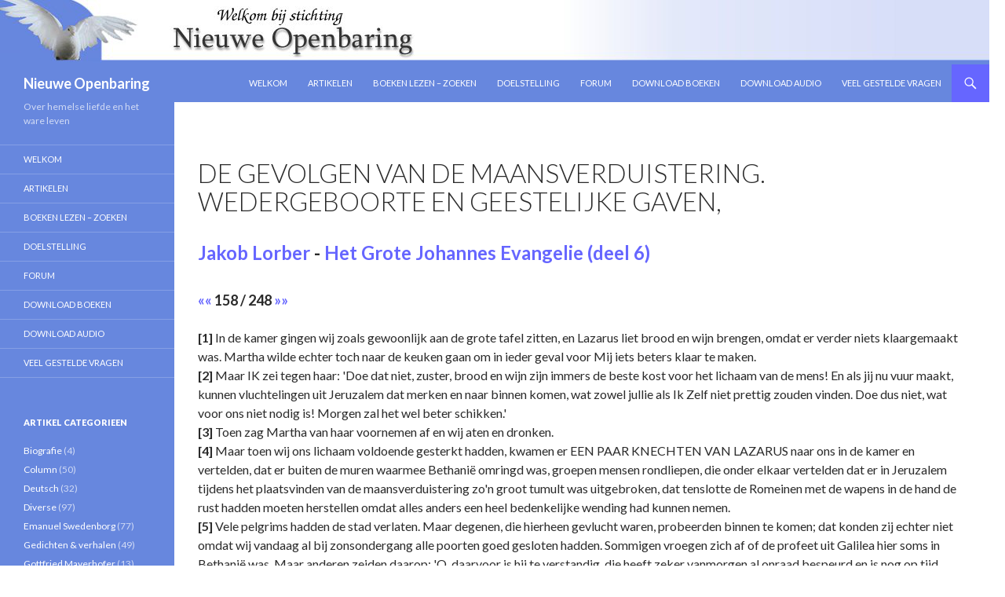

--- FILE ---
content_type: text/html; charset=UTF-8
request_url: https://www.nieuweopenbaring.nl/boeken-lezen/6/158/
body_size: 8912
content:
<!DOCTYPE html>
<!--[if IE 7]>
<html class="ie ie7" lang="nl-NL">
<![endif]-->
<!--[if IE 8]>
<html class="ie ie8" lang="nl-NL">
<![endif]-->
<!--[if !(IE 7) | !(IE 8) ]><!-->
<html lang="nl-NL">
<!--<![endif]-->
<head>
	<meta charset="UTF-8">
	<meta name="viewport" content="width=device-width">
	<title>De gevolgen van de maansverduistering. Wedergeboorte en geestelijke gaven, | Nieuwe Openbaring</title>
	<link rel="profile" href="https://gmpg.org/xfn/11">
	<link rel="pingback" href="https://www.nieuweopenbaring.nl/xmlrpc.php">
	<!--[if lt IE 9]>
	<script src="https://www.nieuweopenbaring.nl/wp-content/themes/twentyfourteen/js/html5.js"></script>
	<![endif]-->
	<meta http-equiv="X-UA-Compatible" content="IE=EmulateIE8">
	<meta name='robots' content='max-image-preview:large' />

<!-- SEO Ultimate (http://www.seodesignsolutions.com/wordpress-seo/) -->
<!-- /SEO Ultimate -->

<link rel='dns-prefetch' href='//www.googletagmanager.com' />
<link rel='dns-prefetch' href='//fonts.googleapis.com' />
<script type="text/javascript">
window._wpemojiSettings = {"baseUrl":"https:\/\/s.w.org\/images\/core\/emoji\/14.0.0\/72x72\/","ext":".png","svgUrl":"https:\/\/s.w.org\/images\/core\/emoji\/14.0.0\/svg\/","svgExt":".svg","source":{"concatemoji":"https:\/\/www.nieuweopenbaring.nl\/wp-includes\/js\/wp-emoji-release.min.js?ver=6.3.7"}};
/*! This file is auto-generated */
!function(i,n){var o,s,e;function c(e){try{var t={supportTests:e,timestamp:(new Date).valueOf()};sessionStorage.setItem(o,JSON.stringify(t))}catch(e){}}function p(e,t,n){e.clearRect(0,0,e.canvas.width,e.canvas.height),e.fillText(t,0,0);var t=new Uint32Array(e.getImageData(0,0,e.canvas.width,e.canvas.height).data),r=(e.clearRect(0,0,e.canvas.width,e.canvas.height),e.fillText(n,0,0),new Uint32Array(e.getImageData(0,0,e.canvas.width,e.canvas.height).data));return t.every(function(e,t){return e===r[t]})}function u(e,t,n){switch(t){case"flag":return n(e,"\ud83c\udff3\ufe0f\u200d\u26a7\ufe0f","\ud83c\udff3\ufe0f\u200b\u26a7\ufe0f")?!1:!n(e,"\ud83c\uddfa\ud83c\uddf3","\ud83c\uddfa\u200b\ud83c\uddf3")&&!n(e,"\ud83c\udff4\udb40\udc67\udb40\udc62\udb40\udc65\udb40\udc6e\udb40\udc67\udb40\udc7f","\ud83c\udff4\u200b\udb40\udc67\u200b\udb40\udc62\u200b\udb40\udc65\u200b\udb40\udc6e\u200b\udb40\udc67\u200b\udb40\udc7f");case"emoji":return!n(e,"\ud83e\udef1\ud83c\udffb\u200d\ud83e\udef2\ud83c\udfff","\ud83e\udef1\ud83c\udffb\u200b\ud83e\udef2\ud83c\udfff")}return!1}function f(e,t,n){var r="undefined"!=typeof WorkerGlobalScope&&self instanceof WorkerGlobalScope?new OffscreenCanvas(300,150):i.createElement("canvas"),a=r.getContext("2d",{willReadFrequently:!0}),o=(a.textBaseline="top",a.font="600 32px Arial",{});return e.forEach(function(e){o[e]=t(a,e,n)}),o}function t(e){var t=i.createElement("script");t.src=e,t.defer=!0,i.head.appendChild(t)}"undefined"!=typeof Promise&&(o="wpEmojiSettingsSupports",s=["flag","emoji"],n.supports={everything:!0,everythingExceptFlag:!0},e=new Promise(function(e){i.addEventListener("DOMContentLoaded",e,{once:!0})}),new Promise(function(t){var n=function(){try{var e=JSON.parse(sessionStorage.getItem(o));if("object"==typeof e&&"number"==typeof e.timestamp&&(new Date).valueOf()<e.timestamp+604800&&"object"==typeof e.supportTests)return e.supportTests}catch(e){}return null}();if(!n){if("undefined"!=typeof Worker&&"undefined"!=typeof OffscreenCanvas&&"undefined"!=typeof URL&&URL.createObjectURL&&"undefined"!=typeof Blob)try{var e="postMessage("+f.toString()+"("+[JSON.stringify(s),u.toString(),p.toString()].join(",")+"));",r=new Blob([e],{type:"text/javascript"}),a=new Worker(URL.createObjectURL(r),{name:"wpTestEmojiSupports"});return void(a.onmessage=function(e){c(n=e.data),a.terminate(),t(n)})}catch(e){}c(n=f(s,u,p))}t(n)}).then(function(e){for(var t in e)n.supports[t]=e[t],n.supports.everything=n.supports.everything&&n.supports[t],"flag"!==t&&(n.supports.everythingExceptFlag=n.supports.everythingExceptFlag&&n.supports[t]);n.supports.everythingExceptFlag=n.supports.everythingExceptFlag&&!n.supports.flag,n.DOMReady=!1,n.readyCallback=function(){n.DOMReady=!0}}).then(function(){return e}).then(function(){var e;n.supports.everything||(n.readyCallback(),(e=n.source||{}).concatemoji?t(e.concatemoji):e.wpemoji&&e.twemoji&&(t(e.twemoji),t(e.wpemoji)))}))}((window,document),window._wpemojiSettings);
</script>
<style type="text/css">
img.wp-smiley,
img.emoji {
	display: inline !important;
	border: none !important;
	box-shadow: none !important;
	height: 1em !important;
	width: 1em !important;
	margin: 0 0.07em !important;
	vertical-align: -0.1em !important;
	background: none !important;
	padding: 0 !important;
}
</style>
	<link rel='stylesheet' id='wp-block-library-css' href='https://www.nieuweopenbaring.nl/wp-includes/css/dist/block-library/style.min.css?ver=6.3.7' type='text/css' media='all' />
<style id='classic-theme-styles-inline-css' type='text/css'>
/*! This file is auto-generated */
.wp-block-button__link{color:#fff;background-color:#32373c;border-radius:9999px;box-shadow:none;text-decoration:none;padding:calc(.667em + 2px) calc(1.333em + 2px);font-size:1.125em}.wp-block-file__button{background:#32373c;color:#fff;text-decoration:none}
</style>
<style id='global-styles-inline-css' type='text/css'>
body{--wp--preset--color--black: #000000;--wp--preset--color--cyan-bluish-gray: #abb8c3;--wp--preset--color--white: #ffffff;--wp--preset--color--pale-pink: #f78da7;--wp--preset--color--vivid-red: #cf2e2e;--wp--preset--color--luminous-vivid-orange: #ff6900;--wp--preset--color--luminous-vivid-amber: #fcb900;--wp--preset--color--light-green-cyan: #7bdcb5;--wp--preset--color--vivid-green-cyan: #00d084;--wp--preset--color--pale-cyan-blue: #8ed1fc;--wp--preset--color--vivid-cyan-blue: #0693e3;--wp--preset--color--vivid-purple: #9b51e0;--wp--preset--gradient--vivid-cyan-blue-to-vivid-purple: linear-gradient(135deg,rgba(6,147,227,1) 0%,rgb(155,81,224) 100%);--wp--preset--gradient--light-green-cyan-to-vivid-green-cyan: linear-gradient(135deg,rgb(122,220,180) 0%,rgb(0,208,130) 100%);--wp--preset--gradient--luminous-vivid-amber-to-luminous-vivid-orange: linear-gradient(135deg,rgba(252,185,0,1) 0%,rgba(255,105,0,1) 100%);--wp--preset--gradient--luminous-vivid-orange-to-vivid-red: linear-gradient(135deg,rgba(255,105,0,1) 0%,rgb(207,46,46) 100%);--wp--preset--gradient--very-light-gray-to-cyan-bluish-gray: linear-gradient(135deg,rgb(238,238,238) 0%,rgb(169,184,195) 100%);--wp--preset--gradient--cool-to-warm-spectrum: linear-gradient(135deg,rgb(74,234,220) 0%,rgb(151,120,209) 20%,rgb(207,42,186) 40%,rgb(238,44,130) 60%,rgb(251,105,98) 80%,rgb(254,248,76) 100%);--wp--preset--gradient--blush-light-purple: linear-gradient(135deg,rgb(255,206,236) 0%,rgb(152,150,240) 100%);--wp--preset--gradient--blush-bordeaux: linear-gradient(135deg,rgb(254,205,165) 0%,rgb(254,45,45) 50%,rgb(107,0,62) 100%);--wp--preset--gradient--luminous-dusk: linear-gradient(135deg,rgb(255,203,112) 0%,rgb(199,81,192) 50%,rgb(65,88,208) 100%);--wp--preset--gradient--pale-ocean: linear-gradient(135deg,rgb(255,245,203) 0%,rgb(182,227,212) 50%,rgb(51,167,181) 100%);--wp--preset--gradient--electric-grass: linear-gradient(135deg,rgb(202,248,128) 0%,rgb(113,206,126) 100%);--wp--preset--gradient--midnight: linear-gradient(135deg,rgb(2,3,129) 0%,rgb(40,116,252) 100%);--wp--preset--font-size--small: 13px;--wp--preset--font-size--medium: 20px;--wp--preset--font-size--large: 36px;--wp--preset--font-size--x-large: 42px;--wp--preset--spacing--20: 0.44rem;--wp--preset--spacing--30: 0.67rem;--wp--preset--spacing--40: 1rem;--wp--preset--spacing--50: 1.5rem;--wp--preset--spacing--60: 2.25rem;--wp--preset--spacing--70: 3.38rem;--wp--preset--spacing--80: 5.06rem;--wp--preset--shadow--natural: 6px 6px 9px rgba(0, 0, 0, 0.2);--wp--preset--shadow--deep: 12px 12px 50px rgba(0, 0, 0, 0.4);--wp--preset--shadow--sharp: 6px 6px 0px rgba(0, 0, 0, 0.2);--wp--preset--shadow--outlined: 6px 6px 0px -3px rgba(255, 255, 255, 1), 6px 6px rgba(0, 0, 0, 1);--wp--preset--shadow--crisp: 6px 6px 0px rgba(0, 0, 0, 1);}:where(.is-layout-flex){gap: 0.5em;}:where(.is-layout-grid){gap: 0.5em;}body .is-layout-flow > .alignleft{float: left;margin-inline-start: 0;margin-inline-end: 2em;}body .is-layout-flow > .alignright{float: right;margin-inline-start: 2em;margin-inline-end: 0;}body .is-layout-flow > .aligncenter{margin-left: auto !important;margin-right: auto !important;}body .is-layout-constrained > .alignleft{float: left;margin-inline-start: 0;margin-inline-end: 2em;}body .is-layout-constrained > .alignright{float: right;margin-inline-start: 2em;margin-inline-end: 0;}body .is-layout-constrained > .aligncenter{margin-left: auto !important;margin-right: auto !important;}body .is-layout-constrained > :where(:not(.alignleft):not(.alignright):not(.alignfull)){max-width: var(--wp--style--global--content-size);margin-left: auto !important;margin-right: auto !important;}body .is-layout-constrained > .alignwide{max-width: var(--wp--style--global--wide-size);}body .is-layout-flex{display: flex;}body .is-layout-flex{flex-wrap: wrap;align-items: center;}body .is-layout-flex > *{margin: 0;}body .is-layout-grid{display: grid;}body .is-layout-grid > *{margin: 0;}:where(.wp-block-columns.is-layout-flex){gap: 2em;}:where(.wp-block-columns.is-layout-grid){gap: 2em;}:where(.wp-block-post-template.is-layout-flex){gap: 1.25em;}:where(.wp-block-post-template.is-layout-grid){gap: 1.25em;}.has-black-color{color: var(--wp--preset--color--black) !important;}.has-cyan-bluish-gray-color{color: var(--wp--preset--color--cyan-bluish-gray) !important;}.has-white-color{color: var(--wp--preset--color--white) !important;}.has-pale-pink-color{color: var(--wp--preset--color--pale-pink) !important;}.has-vivid-red-color{color: var(--wp--preset--color--vivid-red) !important;}.has-luminous-vivid-orange-color{color: var(--wp--preset--color--luminous-vivid-orange) !important;}.has-luminous-vivid-amber-color{color: var(--wp--preset--color--luminous-vivid-amber) !important;}.has-light-green-cyan-color{color: var(--wp--preset--color--light-green-cyan) !important;}.has-vivid-green-cyan-color{color: var(--wp--preset--color--vivid-green-cyan) !important;}.has-pale-cyan-blue-color{color: var(--wp--preset--color--pale-cyan-blue) !important;}.has-vivid-cyan-blue-color{color: var(--wp--preset--color--vivid-cyan-blue) !important;}.has-vivid-purple-color{color: var(--wp--preset--color--vivid-purple) !important;}.has-black-background-color{background-color: var(--wp--preset--color--black) !important;}.has-cyan-bluish-gray-background-color{background-color: var(--wp--preset--color--cyan-bluish-gray) !important;}.has-white-background-color{background-color: var(--wp--preset--color--white) !important;}.has-pale-pink-background-color{background-color: var(--wp--preset--color--pale-pink) !important;}.has-vivid-red-background-color{background-color: var(--wp--preset--color--vivid-red) !important;}.has-luminous-vivid-orange-background-color{background-color: var(--wp--preset--color--luminous-vivid-orange) !important;}.has-luminous-vivid-amber-background-color{background-color: var(--wp--preset--color--luminous-vivid-amber) !important;}.has-light-green-cyan-background-color{background-color: var(--wp--preset--color--light-green-cyan) !important;}.has-vivid-green-cyan-background-color{background-color: var(--wp--preset--color--vivid-green-cyan) !important;}.has-pale-cyan-blue-background-color{background-color: var(--wp--preset--color--pale-cyan-blue) !important;}.has-vivid-cyan-blue-background-color{background-color: var(--wp--preset--color--vivid-cyan-blue) !important;}.has-vivid-purple-background-color{background-color: var(--wp--preset--color--vivid-purple) !important;}.has-black-border-color{border-color: var(--wp--preset--color--black) !important;}.has-cyan-bluish-gray-border-color{border-color: var(--wp--preset--color--cyan-bluish-gray) !important;}.has-white-border-color{border-color: var(--wp--preset--color--white) !important;}.has-pale-pink-border-color{border-color: var(--wp--preset--color--pale-pink) !important;}.has-vivid-red-border-color{border-color: var(--wp--preset--color--vivid-red) !important;}.has-luminous-vivid-orange-border-color{border-color: var(--wp--preset--color--luminous-vivid-orange) !important;}.has-luminous-vivid-amber-border-color{border-color: var(--wp--preset--color--luminous-vivid-amber) !important;}.has-light-green-cyan-border-color{border-color: var(--wp--preset--color--light-green-cyan) !important;}.has-vivid-green-cyan-border-color{border-color: var(--wp--preset--color--vivid-green-cyan) !important;}.has-pale-cyan-blue-border-color{border-color: var(--wp--preset--color--pale-cyan-blue) !important;}.has-vivid-cyan-blue-border-color{border-color: var(--wp--preset--color--vivid-cyan-blue) !important;}.has-vivid-purple-border-color{border-color: var(--wp--preset--color--vivid-purple) !important;}.has-vivid-cyan-blue-to-vivid-purple-gradient-background{background: var(--wp--preset--gradient--vivid-cyan-blue-to-vivid-purple) !important;}.has-light-green-cyan-to-vivid-green-cyan-gradient-background{background: var(--wp--preset--gradient--light-green-cyan-to-vivid-green-cyan) !important;}.has-luminous-vivid-amber-to-luminous-vivid-orange-gradient-background{background: var(--wp--preset--gradient--luminous-vivid-amber-to-luminous-vivid-orange) !important;}.has-luminous-vivid-orange-to-vivid-red-gradient-background{background: var(--wp--preset--gradient--luminous-vivid-orange-to-vivid-red) !important;}.has-very-light-gray-to-cyan-bluish-gray-gradient-background{background: var(--wp--preset--gradient--very-light-gray-to-cyan-bluish-gray) !important;}.has-cool-to-warm-spectrum-gradient-background{background: var(--wp--preset--gradient--cool-to-warm-spectrum) !important;}.has-blush-light-purple-gradient-background{background: var(--wp--preset--gradient--blush-light-purple) !important;}.has-blush-bordeaux-gradient-background{background: var(--wp--preset--gradient--blush-bordeaux) !important;}.has-luminous-dusk-gradient-background{background: var(--wp--preset--gradient--luminous-dusk) !important;}.has-pale-ocean-gradient-background{background: var(--wp--preset--gradient--pale-ocean) !important;}.has-electric-grass-gradient-background{background: var(--wp--preset--gradient--electric-grass) !important;}.has-midnight-gradient-background{background: var(--wp--preset--gradient--midnight) !important;}.has-small-font-size{font-size: var(--wp--preset--font-size--small) !important;}.has-medium-font-size{font-size: var(--wp--preset--font-size--medium) !important;}.has-large-font-size{font-size: var(--wp--preset--font-size--large) !important;}.has-x-large-font-size{font-size: var(--wp--preset--font-size--x-large) !important;}
.wp-block-navigation a:where(:not(.wp-element-button)){color: inherit;}
:where(.wp-block-post-template.is-layout-flex){gap: 1.25em;}:where(.wp-block-post-template.is-layout-grid){gap: 1.25em;}
:where(.wp-block-columns.is-layout-flex){gap: 2em;}:where(.wp-block-columns.is-layout-grid){gap: 2em;}
.wp-block-pullquote{font-size: 1.5em;line-height: 1.6;}
</style>
<link rel='stylesheet' id='cptch_stylesheet-css' href='https://www.nieuweopenbaring.nl/wp-content/plugins/captcha/css/style.css?ver=6.3.7' type='text/css' media='all' />
<link rel='stylesheet' id='dashicons-css' href='https://www.nieuweopenbaring.nl/wp-includes/css/dashicons.min.css?ver=6.3.7' type='text/css' media='all' />
<link rel='stylesheet' id='cptch_desktop_style-css' href='https://www.nieuweopenbaring.nl/wp-content/plugins/captcha/css/desktop_style.css?ver=6.3.7' type='text/css' media='all' />
<link rel='stylesheet' id='twentyfourteen-lato-css' href='//fonts.googleapis.com/css?family=Lato%3A300%2C400%2C700%2C900%2C300italic%2C400italic%2C700italic' type='text/css' media='all' />
<link rel='stylesheet' id='genericons-css' href='https://www.nieuweopenbaring.nl/wp-content/plugins/jetpack/_inc/genericons/genericons/genericons.css?ver=3.1' type='text/css' media='all' />
<link rel='stylesheet' id='twentyfourteen-style-css' href='https://www.nieuweopenbaring.nl/wp-content/themes/twentyfourteen/style.css?ver=6.3.7' type='text/css' media='all' />
<!--[if lt IE 9]>
<link rel='stylesheet' id='twentyfourteen-ie-css' href='https://www.nieuweopenbaring.nl/wp-content/themes/twentyfourteen/css/ie.css?ver=20131205' type='text/css' media='all' />
<![endif]-->
<script type='text/javascript' src='https://www.nieuweopenbaring.nl/wp-includes/js/jquery/jquery.min.js?ver=3.7.0' id='jquery-core-js'></script>
<script type='text/javascript' src='https://www.nieuweopenbaring.nl/wp-includes/js/jquery/jquery-migrate.min.js?ver=3.4.1' id='jquery-migrate-js'></script>

<!-- Google Analytics snippet toegevoegd door Site Kit -->
<script type='text/javascript' src='https://www.googletagmanager.com/gtag/js?id=GT-KVHJCQG' id='google_gtagjs-js' async></script>
<script id="google_gtagjs-js-after" type="text/javascript">
window.dataLayer = window.dataLayer || [];function gtag(){dataLayer.push(arguments);}
gtag('set', 'linker', {"domains":["www.nieuweopenbaring.nl"]} );
gtag("js", new Date());
gtag("set", "developer_id.dZTNiMT", true);
gtag("config", "GT-KVHJCQG");
</script>

<!-- Einde Google Analytics snippet toegevoegd door Site Kit -->
<link rel="https://api.w.org/" href="https://www.nieuweopenbaring.nl/wp-json/" /><link rel="alternate" type="application/json" href="https://www.nieuweopenbaring.nl/wp-json/wp/v2/pages/686" /><link rel="EditURI" type="application/rsd+xml" title="RSD" href="https://www.nieuweopenbaring.nl/xmlrpc.php?rsd" />
<meta name="generator" content="WordPress 6.3.7" />
<link rel="alternate" type="application/json+oembed" href="https://www.nieuweopenbaring.nl/wp-json/oembed/1.0/embed?url=https%3A%2F%2Fwww.nieuweopenbaring.nl%2Fboeken-lezen%2F" />
<link rel="alternate" type="text/xml+oembed" href="https://www.nieuweopenbaring.nl/wp-json/oembed/1.0/embed?url=https%3A%2F%2Fwww.nieuweopenbaring.nl%2Fboeken-lezen%2F&#038;format=xml" />
<meta name="generator" content="Site Kit by Google 1.111.1" />	<style type="text/css" id="twentyfourteen-header-css">
			.site-title a {
			color: #ffffff;
		}
		</style>
	<style type="text/css" id="custom-background-css">
body.custom-background { background-color: #ffffff; }
</style>
	<link rel='canonical' href='https://www.nieuweopenbaring.nl/boeken-lezen/6/158/' />
</head>

<body data-rsssl=1 class="page-template-default page page-id-686 custom-background group-blog header-image full-width singular">
<div id="page" class="hfeed site">
		<div id="site-header">
		<a href="https://www.nieuweopenbaring.nl/" rel="home">
			<img src="https://www.nieuweopenbaring.nl/wp-content/uploads/2014/06/copy-headduif.png" width="1260" height="82" alt="">
		</a>
	</div>
	
	<header id="masthead" class="site-header" role="banner">
		<div class="header-main">
			<h1 class="site-title"><a href="https://www.nieuweopenbaring.nl/" rel="home">Nieuwe Openbaring</a></h1>

			<div class="search-toggle">
				<a href="#search-container" class="screen-reader-text">Zoeken</a>
			</div>

			<nav id="primary-navigation" class="site-navigation primary-navigation" role="navigation">
				<button class="menu-toggle">Primair menu</button>
				<a class="screen-reader-text skip-link" href="#content">Naar de inhoud springen</a>
				<div class="menu-hoofdmenu-container"><ul id="menu-hoofdmenu" class="nav-menu"><li id="menu-item-638" class="menu-item menu-item-type-post_type menu-item-object-page menu-item-home menu-item-638"><a href="https://www.nieuweopenbaring.nl/">Welkom</a></li>
<li id="menu-item-647" class="menu-item menu-item-type-post_type menu-item-object-page menu-item-647"><a href="https://www.nieuweopenbaring.nl/artikelen/">Artikelen</a></li>
<li id="menu-item-847" class="menu-item menu-item-type-post_type menu-item-object-page menu-item-847"><a href="https://www.nieuweopenbaring.nl/boeken/">Boeken lezen &#8211; zoeken</a></li>
<li id="menu-item-639" class="menu-item menu-item-type-post_type menu-item-object-page menu-item-639"><a href="https://www.nieuweopenbaring.nl/doelstelling/">Doelstelling</a></li>
<li id="menu-item-637" class="menu-item menu-item-type-custom menu-item-object-custom menu-item-637"><a href="http://forum.nieuweopenbaring.nl">Forum</a></li>
<li id="menu-item-641" class="menu-item menu-item-type-post_type menu-item-object-page menu-item-641"><a href="https://www.nieuweopenbaring.nl/download-boeken/">Download Boeken</a></li>
<li id="menu-item-642" class="menu-item menu-item-type-post_type menu-item-object-page menu-item-642"><a href="https://www.nieuweopenbaring.nl/download-audio/">Download Audio</a></li>
<li id="menu-item-643" class="menu-item menu-item-type-post_type menu-item-object-page menu-item-643"><a href="https://www.nieuweopenbaring.nl/veel-gestelde-vragen/">Veel gestelde vragen</a></li>
</ul></div>			</nav>
		</div>

		<div id="search-container" class="search-box-wrapper hide">
			<div class="search-box">
				<form role="search" method="get" class="search-form" action="https://www.nieuweopenbaring.nl/">
				<label>
					<span class="screen-reader-text">Zoeken naar:</span>
					<input type="search" class="search-field" placeholder="Zoeken &hellip;" value="" name="s" />
				</label>
				<input type="submit" class="search-submit" value="Zoeken" />
			</form>			</div>
		</div>

	</header><!-- #masthead -->

	<div id="main" class="site-main">

<div id="main-content" class="main-content">

	<div id="primary" class="content-area">
		<div id="content" class="site-content" role="main">

			<article id="post-686" class="post-686 page type-page status-publish hentry">
	<header class="entry-header"><h1 class="entry-title">De gevolgen van de maansverduistering. Wedergeboorte en geestelijke gaven,</h1><h2><a href="https://www.nieuweopenbaring.nl/boeken-lezen/">Jakob Lorber</a> - <a href="https://www.nieuweopenbaring.nl/boeken-lezen/6/">Het Grote Johannes Evangelie (deel 6)</a></h2><h5> <a href="https://www.nieuweopenbaring.nl/boeken-lezen/6/157/">&laquo;&laquo;</a> 158 / 248  <a href="https://www.nieuweopenbaring.nl/boeken-lezen/6/159/">&raquo;&raquo;</a></h5></header><div class="entry-content"><b>[1]</b> In de kamer gingen wij zoals gewoonlijk aan de grote tafel zitten, en Lazarus liet brood en wijn brengen, omdat er verder niets klaargemaakt was. Martha wilde echter toch naar de keuken gaan om in ieder geval voor Mij iets beters klaar te maken.<br><b>[2]</b> Maar IK zei tegen haar: 'Doe dat niet, zuster, brood en wijn zijn immers de beste kost voor het lichaam van de mens! En als jij nu vuur maakt, kunnen vluchtelingen uit Jeruzalem dat merken en naar binnen komen, wat zowel jullie als Ik Zelf niet prettig zouden vinden. Doe dus niet, wat voor ons niet nodig is! Morgen zal het wel beter schikken.'<br><b>[3]</b> Toen zag Martha van haar voornemen af en wij aten en dronken.<br><b>[4]</b> Maar toen wij ons lichaam voldoende gesterkt hadden, kwamen er EEN PAAR KNECHTEN VAN LAZARUS naar ons in de kamer en vertelden, dat er buiten de muren waarmee Bethanië omringd was, groepen mensen rondliepen, die onder elkaar vertelden dat er in Jeruzalem tijdens het plaatsvinden van de maansverduistering zo'n groot tumult was uitgebroken, dat tenslotte de Romeinen met de wapens in de hand de rust hadden moeten herstellen omdat alles anders een heel bedenkelijke wending had kunnen nemen.<br><b>[5]</b> Vele pelgrims hadden de stad verlaten. Maar degenen, die hierheen gevlucht waren, probeerden binnen te komen; dat konden zij echter niet omdat wij vandaag al bij zonsondergang alle poorten goed gesloten hadden. Sommigen vroegen zich af of de profeet uit Galilea hier soms in Bethanië was. Maar anderen zeiden daarop: 'O, daarvoor is hij te verstandig, die heeft zeker vanmorgen al onraad bespeurd en is nog op tijd verdwenen!' - Heer des huizes, wat moeten we met deze mensen doen? Moeten we ze binnenlaten of niet?'<br><b>[6]</b> IK antwoordde in plaats van Lazarus: 'Laat ze maar buiten; men zal ze verder niet achtervolgen! Morgen is de lucht weer opgeklaard en verloopt het feest weer zonder enige storing.'<br><b>[7]</b> Toen gingen de knechten weer naar buiten en hielden met de andere knechten de wacht opdat niemand eventueel over de muur op de grote binnenplaats zou komen.<br><b>[8]</b> Toen herinnerde Ik allen aan datgene wat Ik hun eerder op de heuvel over de gevolgen van de maansverduistering in  Jeruzalem gezegd had, en zij waren allemaal verbaasd dat Ik zo precies had kunnen weten wat het verschijnsel voor uitwerking zou hebben, zonder dat Ik in Jeruzalem aanwezig was geweest.<br><b>[9]</b> Maar IK zei tegen hen: 'Waarom vinden jullie dat zo wonderlijk? Kijk, net als Ik, had een ander wijs en verstandig mens jullie dat ook kunnen voorspellen als hij uit lange ervaring met zekerheid zou weten hoe de hebzuchtige tempeldienaren zich bij zulke gelegenheden gedragen, en hoe zij met al zulke natuurverschijnselen steeds hun voordeel weten te doen! Iets vast te stellen wat voor ieder die goed nadenkt volkomen voor de hand ligt, is helemaal niet zoiets bijzonders; maar zonder berekening bepalen wanneer zo 'n verschijnsel optreedt, is heel wat uitzonderlijker, hoewel de Essenen het ook door berekening tamelijk precies van tevoren kunnen bepalen, en van deze geheime rekenkunst ook altijd gebruik hebben gemaakt.<br><b>[10]</b> De latere opvolgers zullen echter, hoewel zij geenszins alwetend zijn, door berekeningen zulke verschijnselen nog veel preciezer vast kunnen stellen en daarom is het ook niet zo belangrijk als jullie denken.<br><b>[11]</b> Veel belangrijker is het om de gedachten van een mens in zijn hart na te gaan! Wie dat kan, is net als God alwetend en alziend en alvoelend. Degenen die volgens Mijn leer zullen leven en daardoor de wedergeboorte van de geest in hun ziel bereiken, zullen dat ook kunnen; degenen die dat echter niet zullen bereiken, zullen ook nooit tot iets werkelijk geestelijks in staat zijn.<br><b>[12]</b> Het lichaam van de mens zal eeuwig nooit ontdekken wat er allemaal in de mens verborgen ligt, want het heeft geen oog om te zien wat er innerlijk in hem is. Maar alleen de geest, die zich in het innerlijk van de mens bevindt, ziet en weet alles wat er in de mens is. Laat daarom ieder naar de ware wedergeboorte van de geest streven; want zonder die wedergeboorte kan niemand het rijk van God binnengaan.<br><b>[13]</b> Eer Ik zal zijn opgevaren, zal niemand echter in staat zijn de volledige wedergeboorte van de geest in zijn ziel te bereiken, -maar na Mijn hemelvaart iedereen die in Mij zal geloven en volgens Mijn leer zal leven.' <br><b>[14]</b> Toen zeiden DE LEERLINGEN: 'Heer, hoe en wanneer zal dat dan gebeuren?' <br><b>[15]</b> IK zei: 'Dat zullen jullie weldra beleven en met eigen ogen zien. Meer hoeven jullie voor die tijd niet te weten. Bedenk echter liever dat wij tot dan nog veel te doen zullen hebben, en dat Ik eerst nog veel zal moeten lijden opdat het hele gericht waarin alle mensen zich nu bevinden, van de stekel van de dood ontdaan wordt! -Maar nu gaan wij rusten om morgen weer hard aan het werk te kunnen gaan; want een slaperig mens is nooit in staat tot geestelijke arbeid.'<br><b>[16]</b> Daarop gingen wij rusten en sliepen vast tot het al weer licht was.<br><h5> <a href="https://www.nieuweopenbaring.nl/boeken-lezen/6/157/">&laquo;&laquo;</a> 158 / 248  <a href="https://www.nieuweopenbaring.nl/boeken-lezen/6/159/">&raquo;&raquo;</a></h5><div style="padding: 5px; border: solid 1px #333; background-color: #ddd; font-size: 10px !important; font-weight: bold;">Graag willen wij u wijzen op het grote belang van aanschaf van de originele boekwerken die hier digitaal kunnen worden ingezien. Hiermee bevordert u de voortgang van de werkzaamheden m.b.t. herdrukken en uitgifte van nieuwe vertalingen, en niet te vergeten het beschikbaar houden van boeken voor een grote groep mensen die niet vertrouwd zijn met digitale communicatiemiddelen. Informatie over het bestellen van deze boeken vindt u op <a style="font-size: 10px;" href="http://www.lorber.nl">www.lorber.nl</a>.</div>			</div><!-- .entry-content -->
</article><!-- #post-## -->

		</div><!-- #content -->
	</div><!-- #primary -->
	</div><!-- #main-content -->

<div id="secondary">
		<h2 class="site-description">Over hemelse liefde en het ware leven</h2>
	
		<nav role="navigation" class="navigation site-navigation secondary-navigation">
		<div class="menu-hoofdmenu-container"><ul id="menu-hoofdmenu-1" class="menu"><li class="menu-item menu-item-type-post_type menu-item-object-page menu-item-home menu-item-638"><a href="https://www.nieuweopenbaring.nl/">Welkom</a></li>
<li class="menu-item menu-item-type-post_type menu-item-object-page menu-item-647"><a href="https://www.nieuweopenbaring.nl/artikelen/">Artikelen</a></li>
<li class="menu-item menu-item-type-post_type menu-item-object-page menu-item-847"><a href="https://www.nieuweopenbaring.nl/boeken/">Boeken lezen &#8211; zoeken</a></li>
<li class="menu-item menu-item-type-post_type menu-item-object-page menu-item-639"><a href="https://www.nieuweopenbaring.nl/doelstelling/">Doelstelling</a></li>
<li class="menu-item menu-item-type-custom menu-item-object-custom menu-item-637"><a href="http://forum.nieuweopenbaring.nl">Forum</a></li>
<li class="menu-item menu-item-type-post_type menu-item-object-page menu-item-641"><a href="https://www.nieuweopenbaring.nl/download-boeken/">Download Boeken</a></li>
<li class="menu-item menu-item-type-post_type menu-item-object-page menu-item-642"><a href="https://www.nieuweopenbaring.nl/download-audio/">Download Audio</a></li>
<li class="menu-item menu-item-type-post_type menu-item-object-page menu-item-643"><a href="https://www.nieuweopenbaring.nl/veel-gestelde-vragen/">Veel gestelde vragen</a></li>
</ul></div>	</nav>
	
		<div id="primary-sidebar" class="primary-sidebar widget-area" role="complementary">
		<aside id="categories-5" class="widget widget_categories"><h1 class="widget-title">Artikel categorieen</h1>
			<ul>
					<li class="cat-item cat-item-9"><a href="https://www.nieuweopenbaring.nl/category/biografie/">Biografie</a> (4)
</li>
	<li class="cat-item cat-item-5"><a href="https://www.nieuweopenbaring.nl/category/column/">Column</a> (50)
</li>
	<li class="cat-item cat-item-10"><a href="https://www.nieuweopenbaring.nl/category/deutsch/">Deutsch</a> (32)
</li>
	<li class="cat-item cat-item-11"><a href="https://www.nieuweopenbaring.nl/category/diverse/">Diverse</a> (97)
</li>
	<li class="cat-item cat-item-13"><a href="https://www.nieuweopenbaring.nl/category/emanuel-swedenborg/">Emanuel Swedenborg</a> (77)
</li>
	<li class="cat-item cat-item-18"><a href="https://www.nieuweopenbaring.nl/category/gedichten-en-verhalen/">Gedichten &amp; verhalen</a> (49)
</li>
	<li class="cat-item cat-item-14"><a href="https://www.nieuweopenbaring.nl/category/gottfried-mayerhofer/">Gottfried Mayerhofer</a> (13)
</li>
	<li class="cat-item cat-item-12"><a href="https://www.nieuweopenbaring.nl/category/jakob-lorber/">Jakob Lorber</a> (47)
</li>
	<li class="cat-item cat-item-2"><a href="https://www.nieuweopenbaring.nl/category/nieuws/">Nieuws</a> (25)
</li>
	<li class="cat-item cat-item-20"><a href="https://www.nieuweopenbaring.nl/category/stichting/">Stichting</a> (4)
</li>
	<li class="cat-item cat-item-19"><a href="https://www.nieuweopenbaring.nl/category/lezingen/">Verslagen van lezingen</a> (49)
</li>
			</ul>

			</aside>	</div><!-- #primary-sidebar -->
	</div><!-- #secondary -->

		</div><!-- #main -->

		<footer id="colophon" class="site-footer" role="contentinfo">

			
			<div class="site-info">
								<a href="http://wordpress.org/">Ondersteund door WordPress</a>
			</div><!-- .site-info -->
		</footer><!-- #colophon -->
	</div><!-- #page -->

	<script type='text/javascript' src='https://www.nieuweopenbaring.nl/wp-content/themes/twentyfourteen/js/functions.js?ver=20140319' id='twentyfourteen-script-js'></script>
</body>
</html>
<!--
Performance optimized by W3 Total Cache. Learn more: https://www.boldgrid.com/w3-total-cache/


Served from: www.nieuweopenbaring.nl @ 2026-01-18 11:59:09 by W3 Total Cache
-->